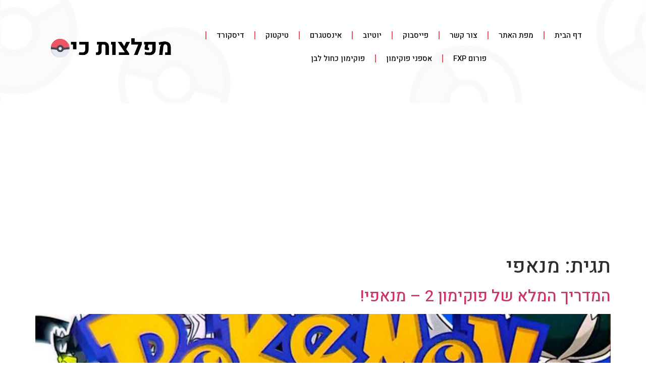

--- FILE ---
content_type: text/html; charset=utf-8
request_url: https://www.google.com/recaptcha/api2/aframe
body_size: 267
content:
<!DOCTYPE HTML><html><head><meta http-equiv="content-type" content="text/html; charset=UTF-8"></head><body><script nonce="nZWXAAmg62F5q_0HiJz6nw">/** Anti-fraud and anti-abuse applications only. See google.com/recaptcha */ try{var clients={'sodar':'https://pagead2.googlesyndication.com/pagead/sodar?'};window.addEventListener("message",function(a){try{if(a.source===window.parent){var b=JSON.parse(a.data);var c=clients[b['id']];if(c){var d=document.createElement('img');d.src=c+b['params']+'&rc='+(localStorage.getItem("rc::a")?sessionStorage.getItem("rc::b"):"");window.document.body.appendChild(d);sessionStorage.setItem("rc::e",parseInt(sessionStorage.getItem("rc::e")||0)+1);localStorage.setItem("rc::h",'1768816399688');}}}catch(b){}});window.parent.postMessage("_grecaptcha_ready", "*");}catch(b){}</script></body></html>

--- FILE ---
content_type: text/css
request_url: https://pocketmonsters.co.il/wp-content/uploads/elementor/css/post-152768.css?ver=1722667824
body_size: 521
content:
.elementor-152768 .elementor-element.elementor-element-7f2b4677:not(.elementor-motion-effects-element-type-background), .elementor-152768 .elementor-element.elementor-element-7f2b4677 > .elementor-motion-effects-container > .elementor-motion-effects-layer{background-color:#FFFFFF;background-image:url("https://pocketmonsters.co.il/wp-content/uploads/2024/02/CleanShot-2024-02-24-at-13.13.47.png");background-position:center center;background-repeat:no-repeat;background-size:cover;}.elementor-152768 .elementor-element.elementor-element-7f2b4677 > .elementor-background-overlay{background-color:#FFFFFF;opacity:0.98;transition:background 0.3s, border-radius 0.3s, opacity 0.3s;}.elementor-152768 .elementor-element.elementor-element-7f2b4677{transition:background 0.3s, border 0.3s, border-radius 0.3s, box-shadow 0.3s;padding:15px 0px 15px 0px;}.elementor-bc-flex-widget .elementor-152768 .elementor-element.elementor-element-31950038.elementor-column .elementor-widget-wrap{align-items:center;}.elementor-152768 .elementor-element.elementor-element-31950038.elementor-column.elementor-element[data-element_type="column"] > .elementor-widget-wrap.elementor-element-populated{align-content:center;align-items:center;}.elementor-152768 .elementor-element.elementor-element-31950038.elementor-column > .elementor-widget-wrap{justify-content:center;}.elementor-152768 .elementor-element.elementor-element-60fccf3a .elementor-menu-toggle{margin:0 auto;background-color:#ED5564;}.elementor-152768 .elementor-element.elementor-element-60fccf3a .elementor-nav-menu .elementor-item{font-family:"Heebo", Sans-serif;font-size:15px;font-weight:500;}.elementor-152768 .elementor-element.elementor-element-60fccf3a .elementor-nav-menu--main .elementor-item{color:#000000;fill:#000000;}.elementor-152768 .elementor-element.elementor-element-60fccf3a .elementor-nav-menu--main .elementor-item:hover,
					.elementor-152768 .elementor-element.elementor-element-60fccf3a .elementor-nav-menu--main .elementor-item.elementor-item-active,
					.elementor-152768 .elementor-element.elementor-element-60fccf3a .elementor-nav-menu--main .elementor-item.highlighted,
					.elementor-152768 .elementor-element.elementor-element-60fccf3a .elementor-nav-menu--main .elementor-item:focus{color:#fff;}.elementor-152768 .elementor-element.elementor-element-60fccf3a .elementor-nav-menu--main:not(.e--pointer-framed) .elementor-item:before,
					.elementor-152768 .elementor-element.elementor-element-60fccf3a .elementor-nav-menu--main:not(.e--pointer-framed) .elementor-item:after{background-color:#ED5564;}.elementor-152768 .elementor-element.elementor-element-60fccf3a .e--pointer-framed .elementor-item:before,
					.elementor-152768 .elementor-element.elementor-element-60fccf3a .e--pointer-framed .elementor-item:after{border-color:#ED5564;}.elementor-152768 .elementor-element.elementor-element-60fccf3a .elementor-nav-menu--main:not(.e--pointer-framed) .elementor-item.elementor-item-active:before,
					.elementor-152768 .elementor-element.elementor-element-60fccf3a .elementor-nav-menu--main:not(.e--pointer-framed) .elementor-item.elementor-item-active:after{background-color:#ED5564;}.elementor-152768 .elementor-element.elementor-element-60fccf3a .e--pointer-framed .elementor-item.elementor-item-active:before,
					.elementor-152768 .elementor-element.elementor-element-60fccf3a .e--pointer-framed .elementor-item.elementor-item-active:after{border-color:#ED5564;}.elementor-152768 .elementor-element.elementor-element-60fccf3a{--e-nav-menu-divider-content:"";--e-nav-menu-divider-style:solid;--e-nav-menu-divider-color:#ED5564;}.elementor-152768 .elementor-element.elementor-element-60fccf3a .elementor-nav-menu--dropdown{background-color:#FFFFFF;}.elementor-152768 .elementor-element.elementor-element-60fccf3a .elementor-nav-menu--dropdown a:hover,
					.elementor-152768 .elementor-element.elementor-element-60fccf3a .elementor-nav-menu--dropdown a.elementor-item-active,
					.elementor-152768 .elementor-element.elementor-element-60fccf3a .elementor-nav-menu--dropdown a.highlighted{background-color:#ED5564;}.elementor-152768 .elementor-element.elementor-element-60fccf3a .elementor-nav-menu--main .elementor-nav-menu--dropdown, .elementor-152768 .elementor-element.elementor-element-60fccf3a .elementor-nav-menu__container.elementor-nav-menu--dropdown{box-shadow:0px 20px 30px 0px rgba(0, 0, 0, 0.2);}.elementor-152768 .elementor-element.elementor-element-60fccf3a div.elementor-menu-toggle{color:#FFFFFF;}.elementor-152768 .elementor-element.elementor-element-60fccf3a div.elementor-menu-toggle svg{fill:#FFFFFF;}.elementor-bc-flex-widget .elementor-152768 .elementor-element.elementor-element-313249be.elementor-column .elementor-widget-wrap{align-items:center;}.elementor-152768 .elementor-element.elementor-element-313249be.elementor-column.elementor-element[data-element_type="column"] > .elementor-widget-wrap.elementor-element-populated{align-content:center;align-items:center;}@media(max-width:1024px){.elementor-152768 .elementor-element.elementor-element-7f2b4677{padding:020px 020px 020px 020px;}}@media(max-width:767px){.elementor-152768 .elementor-element.elementor-element-31950038{width:35%;}.elementor-152768 .elementor-element.elementor-element-60fccf3a .elementor-nav-menu--dropdown{border-radius:10px 10px 10px 10px;}.elementor-152768 .elementor-element.elementor-element-60fccf3a .elementor-nav-menu--dropdown li:first-child a{border-top-left-radius:10px;border-top-right-radius:10px;}.elementor-152768 .elementor-element.elementor-element-60fccf3a .elementor-nav-menu--dropdown li:last-child a{border-bottom-right-radius:10px;border-bottom-left-radius:10px;}.elementor-152768 .elementor-element.elementor-element-313249be{width:50%;}.elementor-152768 .elementor-element.elementor-element-313249be > .elementor-element-populated{padding:0px 0px 0px 0px;}.elementor-152768 .elementor-element.elementor-element-5de20848{text-align:center;}.elementor-152768 .elementor-element.elementor-element-5de20848 img{width:100%;}}@media(min-width:768px){.elementor-152768 .elementor-element.elementor-element-31950038{width:73.662%;}.elementor-152768 .elementor-element.elementor-element-313249be{width:26.207%;}}@media(min-width:1025px){.elementor-152768 .elementor-element.elementor-element-7f2b4677:not(.elementor-motion-effects-element-type-background), .elementor-152768 .elementor-element.elementor-element-7f2b4677 > .elementor-motion-effects-container > .elementor-motion-effects-layer{background-attachment:scroll;}}

--- FILE ---
content_type: text/css
request_url: https://pocketmonsters.co.il/wp-content/uploads/elementor/css/post-152772.css?ver=1739883730
body_size: -221
content:
.elementor-152772 .elementor-element.elementor-element-2b1d755 .elementor-heading-title{color:#000000;font-family:"Heebo", Sans-serif;font-size:13px;font-weight:600;}.elementor-152772 .elementor-element.elementor-element-7aae5a6 .elementor-heading-title{color:#000000;font-family:"Heebo", Sans-serif;font-size:12px;font-weight:600;}.elementor-152772 .elementor-element.elementor-element-d2c5447{text-align:right;}.elementor-152772 .elementor-element.elementor-element-d2c5447 img{width:40%;}

--- FILE ---
content_type: application/javascript; charset=UTF-8
request_url: https://wi.likebtn.com/w/i/?s=%7B%22h%22%3A%22pocketmonsters.co.il%22%2C%22s%22%3A%22%22%2C%22i%22%3A%5B%2236bfb210c4bf%22%2C%22bd96e92657d2%22%2C%22b6d7af9c5aa8%22%2C%22dddb2e3f60f5%22%5D%7D&lb=lb_json
body_size: -253
content:
lb_json({"p":0,"di":0,"e":"","is":[{"ha":"36bfb210c4bf","l":0,"d":0},{"ha":"bd96e92657d2","l":0,"d":0},{"ha":"b6d7af9c5aa8","l":0,"d":0},{"ha":"dddb2e3f60f5","l":4,"d":0}]})